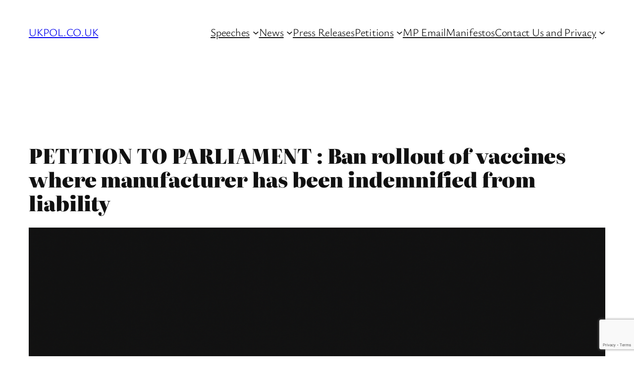

--- FILE ---
content_type: text/html; charset=utf-8
request_url: https://www.google.com/recaptcha/api2/anchor?ar=1&k=6LexplkhAAAAAA8kJASgCcey9E2bTnK2QqSURmV4&co=aHR0cHM6Ly93d3cudWtwb2wuY28udWs6NDQz&hl=en&v=TkacYOdEJbdB_JjX802TMer9&size=invisible&anchor-ms=20000&execute-ms=15000&cb=8g7a10s62vp2
body_size: 44973
content:
<!DOCTYPE HTML><html dir="ltr" lang="en"><head><meta http-equiv="Content-Type" content="text/html; charset=UTF-8">
<meta http-equiv="X-UA-Compatible" content="IE=edge">
<title>reCAPTCHA</title>
<style type="text/css">
/* cyrillic-ext */
@font-face {
  font-family: 'Roboto';
  font-style: normal;
  font-weight: 400;
  src: url(//fonts.gstatic.com/s/roboto/v18/KFOmCnqEu92Fr1Mu72xKKTU1Kvnz.woff2) format('woff2');
  unicode-range: U+0460-052F, U+1C80-1C8A, U+20B4, U+2DE0-2DFF, U+A640-A69F, U+FE2E-FE2F;
}
/* cyrillic */
@font-face {
  font-family: 'Roboto';
  font-style: normal;
  font-weight: 400;
  src: url(//fonts.gstatic.com/s/roboto/v18/KFOmCnqEu92Fr1Mu5mxKKTU1Kvnz.woff2) format('woff2');
  unicode-range: U+0301, U+0400-045F, U+0490-0491, U+04B0-04B1, U+2116;
}
/* greek-ext */
@font-face {
  font-family: 'Roboto';
  font-style: normal;
  font-weight: 400;
  src: url(//fonts.gstatic.com/s/roboto/v18/KFOmCnqEu92Fr1Mu7mxKKTU1Kvnz.woff2) format('woff2');
  unicode-range: U+1F00-1FFF;
}
/* greek */
@font-face {
  font-family: 'Roboto';
  font-style: normal;
  font-weight: 400;
  src: url(//fonts.gstatic.com/s/roboto/v18/KFOmCnqEu92Fr1Mu4WxKKTU1Kvnz.woff2) format('woff2');
  unicode-range: U+0370-0377, U+037A-037F, U+0384-038A, U+038C, U+038E-03A1, U+03A3-03FF;
}
/* vietnamese */
@font-face {
  font-family: 'Roboto';
  font-style: normal;
  font-weight: 400;
  src: url(//fonts.gstatic.com/s/roboto/v18/KFOmCnqEu92Fr1Mu7WxKKTU1Kvnz.woff2) format('woff2');
  unicode-range: U+0102-0103, U+0110-0111, U+0128-0129, U+0168-0169, U+01A0-01A1, U+01AF-01B0, U+0300-0301, U+0303-0304, U+0308-0309, U+0323, U+0329, U+1EA0-1EF9, U+20AB;
}
/* latin-ext */
@font-face {
  font-family: 'Roboto';
  font-style: normal;
  font-weight: 400;
  src: url(//fonts.gstatic.com/s/roboto/v18/KFOmCnqEu92Fr1Mu7GxKKTU1Kvnz.woff2) format('woff2');
  unicode-range: U+0100-02BA, U+02BD-02C5, U+02C7-02CC, U+02CE-02D7, U+02DD-02FF, U+0304, U+0308, U+0329, U+1D00-1DBF, U+1E00-1E9F, U+1EF2-1EFF, U+2020, U+20A0-20AB, U+20AD-20C0, U+2113, U+2C60-2C7F, U+A720-A7FF;
}
/* latin */
@font-face {
  font-family: 'Roboto';
  font-style: normal;
  font-weight: 400;
  src: url(//fonts.gstatic.com/s/roboto/v18/KFOmCnqEu92Fr1Mu4mxKKTU1Kg.woff2) format('woff2');
  unicode-range: U+0000-00FF, U+0131, U+0152-0153, U+02BB-02BC, U+02C6, U+02DA, U+02DC, U+0304, U+0308, U+0329, U+2000-206F, U+20AC, U+2122, U+2191, U+2193, U+2212, U+2215, U+FEFF, U+FFFD;
}
/* cyrillic-ext */
@font-face {
  font-family: 'Roboto';
  font-style: normal;
  font-weight: 500;
  src: url(//fonts.gstatic.com/s/roboto/v18/KFOlCnqEu92Fr1MmEU9fCRc4AMP6lbBP.woff2) format('woff2');
  unicode-range: U+0460-052F, U+1C80-1C8A, U+20B4, U+2DE0-2DFF, U+A640-A69F, U+FE2E-FE2F;
}
/* cyrillic */
@font-face {
  font-family: 'Roboto';
  font-style: normal;
  font-weight: 500;
  src: url(//fonts.gstatic.com/s/roboto/v18/KFOlCnqEu92Fr1MmEU9fABc4AMP6lbBP.woff2) format('woff2');
  unicode-range: U+0301, U+0400-045F, U+0490-0491, U+04B0-04B1, U+2116;
}
/* greek-ext */
@font-face {
  font-family: 'Roboto';
  font-style: normal;
  font-weight: 500;
  src: url(//fonts.gstatic.com/s/roboto/v18/KFOlCnqEu92Fr1MmEU9fCBc4AMP6lbBP.woff2) format('woff2');
  unicode-range: U+1F00-1FFF;
}
/* greek */
@font-face {
  font-family: 'Roboto';
  font-style: normal;
  font-weight: 500;
  src: url(//fonts.gstatic.com/s/roboto/v18/KFOlCnqEu92Fr1MmEU9fBxc4AMP6lbBP.woff2) format('woff2');
  unicode-range: U+0370-0377, U+037A-037F, U+0384-038A, U+038C, U+038E-03A1, U+03A3-03FF;
}
/* vietnamese */
@font-face {
  font-family: 'Roboto';
  font-style: normal;
  font-weight: 500;
  src: url(//fonts.gstatic.com/s/roboto/v18/KFOlCnqEu92Fr1MmEU9fCxc4AMP6lbBP.woff2) format('woff2');
  unicode-range: U+0102-0103, U+0110-0111, U+0128-0129, U+0168-0169, U+01A0-01A1, U+01AF-01B0, U+0300-0301, U+0303-0304, U+0308-0309, U+0323, U+0329, U+1EA0-1EF9, U+20AB;
}
/* latin-ext */
@font-face {
  font-family: 'Roboto';
  font-style: normal;
  font-weight: 500;
  src: url(//fonts.gstatic.com/s/roboto/v18/KFOlCnqEu92Fr1MmEU9fChc4AMP6lbBP.woff2) format('woff2');
  unicode-range: U+0100-02BA, U+02BD-02C5, U+02C7-02CC, U+02CE-02D7, U+02DD-02FF, U+0304, U+0308, U+0329, U+1D00-1DBF, U+1E00-1E9F, U+1EF2-1EFF, U+2020, U+20A0-20AB, U+20AD-20C0, U+2113, U+2C60-2C7F, U+A720-A7FF;
}
/* latin */
@font-face {
  font-family: 'Roboto';
  font-style: normal;
  font-weight: 500;
  src: url(//fonts.gstatic.com/s/roboto/v18/KFOlCnqEu92Fr1MmEU9fBBc4AMP6lQ.woff2) format('woff2');
  unicode-range: U+0000-00FF, U+0131, U+0152-0153, U+02BB-02BC, U+02C6, U+02DA, U+02DC, U+0304, U+0308, U+0329, U+2000-206F, U+20AC, U+2122, U+2191, U+2193, U+2212, U+2215, U+FEFF, U+FFFD;
}
/* cyrillic-ext */
@font-face {
  font-family: 'Roboto';
  font-style: normal;
  font-weight: 900;
  src: url(//fonts.gstatic.com/s/roboto/v18/KFOlCnqEu92Fr1MmYUtfCRc4AMP6lbBP.woff2) format('woff2');
  unicode-range: U+0460-052F, U+1C80-1C8A, U+20B4, U+2DE0-2DFF, U+A640-A69F, U+FE2E-FE2F;
}
/* cyrillic */
@font-face {
  font-family: 'Roboto';
  font-style: normal;
  font-weight: 900;
  src: url(//fonts.gstatic.com/s/roboto/v18/KFOlCnqEu92Fr1MmYUtfABc4AMP6lbBP.woff2) format('woff2');
  unicode-range: U+0301, U+0400-045F, U+0490-0491, U+04B0-04B1, U+2116;
}
/* greek-ext */
@font-face {
  font-family: 'Roboto';
  font-style: normal;
  font-weight: 900;
  src: url(//fonts.gstatic.com/s/roboto/v18/KFOlCnqEu92Fr1MmYUtfCBc4AMP6lbBP.woff2) format('woff2');
  unicode-range: U+1F00-1FFF;
}
/* greek */
@font-face {
  font-family: 'Roboto';
  font-style: normal;
  font-weight: 900;
  src: url(//fonts.gstatic.com/s/roboto/v18/KFOlCnqEu92Fr1MmYUtfBxc4AMP6lbBP.woff2) format('woff2');
  unicode-range: U+0370-0377, U+037A-037F, U+0384-038A, U+038C, U+038E-03A1, U+03A3-03FF;
}
/* vietnamese */
@font-face {
  font-family: 'Roboto';
  font-style: normal;
  font-weight: 900;
  src: url(//fonts.gstatic.com/s/roboto/v18/KFOlCnqEu92Fr1MmYUtfCxc4AMP6lbBP.woff2) format('woff2');
  unicode-range: U+0102-0103, U+0110-0111, U+0128-0129, U+0168-0169, U+01A0-01A1, U+01AF-01B0, U+0300-0301, U+0303-0304, U+0308-0309, U+0323, U+0329, U+1EA0-1EF9, U+20AB;
}
/* latin-ext */
@font-face {
  font-family: 'Roboto';
  font-style: normal;
  font-weight: 900;
  src: url(//fonts.gstatic.com/s/roboto/v18/KFOlCnqEu92Fr1MmYUtfChc4AMP6lbBP.woff2) format('woff2');
  unicode-range: U+0100-02BA, U+02BD-02C5, U+02C7-02CC, U+02CE-02D7, U+02DD-02FF, U+0304, U+0308, U+0329, U+1D00-1DBF, U+1E00-1E9F, U+1EF2-1EFF, U+2020, U+20A0-20AB, U+20AD-20C0, U+2113, U+2C60-2C7F, U+A720-A7FF;
}
/* latin */
@font-face {
  font-family: 'Roboto';
  font-style: normal;
  font-weight: 900;
  src: url(//fonts.gstatic.com/s/roboto/v18/KFOlCnqEu92Fr1MmYUtfBBc4AMP6lQ.woff2) format('woff2');
  unicode-range: U+0000-00FF, U+0131, U+0152-0153, U+02BB-02BC, U+02C6, U+02DA, U+02DC, U+0304, U+0308, U+0329, U+2000-206F, U+20AC, U+2122, U+2191, U+2193, U+2212, U+2215, U+FEFF, U+FFFD;
}

</style>
<link rel="stylesheet" type="text/css" href="https://www.gstatic.com/recaptcha/releases/TkacYOdEJbdB_JjX802TMer9/styles__ltr.css">
<script nonce="hJcGTd3MYHri5gxqI3TYLg" type="text/javascript">window['__recaptcha_api'] = 'https://www.google.com/recaptcha/api2/';</script>
<script type="text/javascript" src="https://www.gstatic.com/recaptcha/releases/TkacYOdEJbdB_JjX802TMer9/recaptcha__en.js" nonce="hJcGTd3MYHri5gxqI3TYLg">
      
    </script></head>
<body><div id="rc-anchor-alert" class="rc-anchor-alert"></div>
<input type="hidden" id="recaptcha-token" value="[base64]">
<script type="text/javascript" nonce="hJcGTd3MYHri5gxqI3TYLg">
      recaptcha.anchor.Main.init("[\x22ainput\x22,[\x22bgdata\x22,\x22\x22,\[base64]/[base64]/[base64]/[base64]/[base64]/[base64]/[base64]/[base64]/bmV3IFVbVl0oa1swXSk6bj09Mj9uZXcgVVtWXShrWzBdLGtbMV0pOm49PTM/bmV3IFVbVl0oa1swXSxrWzFdLGtbMl0pOm49PTQ/[base64]/WSh6LnN1YnN0cmluZygzKSxoLGMsSixLLHcsbCxlKTpaeSh6LGgpfSxqSD1TLnJlcXVlc3RJZGxlQ2FsbGJhY2s/[base64]/[base64]/MjU1Ono/NToyKSlyZXR1cm4gZmFsc2U7cmV0dXJuIShoLkQ9KChjPShoLmRIPUosWCh6PzQzMjoxMyxoKSksYSgxMyxoLGguVCksaC5nKS5wdXNoKFtWaixjLHo/[base64]/[base64]\x22,\[base64]\\u003d\\u003d\x22,\x22GjvCnRFtIMO2wr0kJsOGwqs0E8KKw4Fwwo5JHMOVwpTDocKNZwMzw7TDqsKxHznDpFvCuMOAKQHDmjx1GWh9w5zCk0PDkDbDtysDfUHDvz7CuEJUaD4Xw7TDpMO/cF7DiXh9CBxIX8O8wqPDon57w5MSw58xw5EawqzCscKHFBfDicKRwqYewoPDoUYww6NfFkIQQ3DCnnTCslcqw7snZsOfHAUZw5/Cr8OZwrPDsj8PN8OJw69Dd3c3wqjCt8KwwrfDisO8w5bClcOxw5TDgcKFXlRvwqnCmRFrPAXDhMOOHsOtw6HDh8Oiw6tHw6DCvMK8wrfCgcKNDm/CuTd/w5nCqWbCokjDmMOsw7EzccKRWsKnKkjClCo7w5HCm8OCwpRjw6vDnsKQwoDDvkcqNcOAwp/ChcKow51cYcO4U3vCmMO+IxzDr8KWf8K1Y0dwV1dAw54HY3pUa8OjfsK/w4jCrsKVw5YDX8KLQcKFAyJfCcKMw4zDuVHDq0HCvk3ClGpgPsKwZsOew7xZw40pwoNRICnCosKKaQfDi8KAasKuw7Nfw7htNMKew4HCvsOdwozDigHDssKcw5LCscK5cn/CuE4NasODwrDDmsKvwpBVMxg3EBzCqSlcwo3Ck0wGw5PCqsOhw4HCrMOYwqPDuGPDrsO2w4PDnnHCu2fCjsKTAANXwr9tfnrCuMOuw7LCmkfDimLDkMO9MDNDwr0Yw6YJXC4HW2oqVwVDBcKQCcOjBMKpworCpyHCvcOsw6FQTjdtK1LCrW0sw6/CvcO0w7TChXdjwoTDiwRmw4TCpCpqw7MEUMKawqV/PsKqw7sFQToZw47DkHR6IVMxcsKuw5BeQDc8IsKRagzDg8KlB3/Cs8KLLMOBOFDDv8Kmw6V2JMKzw7RmwrjDhGxpw57CqWbDhnDCt8KYw5fCuSh4BMOjw7oUexHCs8KuB1krw5MePcOBUTNFXMOkwo1QYMK3w4/DoEHCscKuwr46w712B8O0w5AsVVkmUyZlw5QyRgnDjHANw7zDoMKHbXIxYsKJLcK+GixvwrTCqXdRVBlLJcKVwrnDgzo0wqJew7p7FG/[base64]/CrmjCqcK1eMKDw5E0Zm1Aw4cVwqBeYm5LbcKkw65CwqzDlQUnwpDCgXDChVzCk397woXCgsKqw6nCpjwGwpRsw5R/CsONwoHCncOCwpTCgMKibE02wr3CosK4SSfDksOvw4I3w77DqMKkw59Wfm7DrMKRMy3CtsKQwr5dL096w5VzE8OGw7bClsOUK3Qcwp4kUMOCwpcoLzdGw5VJS23DgMKPXSPDoH0kS8Odwp7CucO9w7/CuMOmw6Rcw6HDgMKAwqR6w6fCrsOGwqjCg8ODYA03w5zChsOUw7DDhGYCIi9zw7nDu8O4ImzDpCLDtsOdcHnCnsODecKCwovDkcOpw63CpMKIwrt/w4ULwrhdw5/Di2vCu0XDgFfDi8Kww7PDhzRLwrVPdcK5ecKNGMOCwqvCr8KRQcKWwpdZHlxfD8KcH8OCw6g1w6kFU8Okwr0KRB1qw6ZDbsKCwo8cw7DDh2dFRjPDtcO1wp/DosKgKzbCnMORwqMDwokTw5JoEcOAQUJwHcOkSsKAC8OqHRXDoEEgwpzDkVAkw6ZWwpxbw5PCu0wDHcOZw4XDn1hlw67DnnTCpcKKIEXDh8OPHG5EVkQhDMK/[base64]/CjH07OMKcYMKVOk3Dj8KwZG/ClMKBw5BowqIOLELCn8OLw7d8FMODwrF4bsO8S8O2b8OJLTJXwo8bwp9cw7rDiGPDsTTCvMOAwrbCoMK/NsKpw7TCuQvDp8OwV8OCXm0KCgQ4HsKdw4fCpCIew6XCngfCvyvCswt3w6bDjsK2w7ZyEFk6wp/CsnTCj8K9fU5tw45AQMOCw6FpwqciwoTDskzCkxB+w5wxw70xw7PDncOEwoHDtMKBw7YNLcKJw7LCtXjDnMODdW7CuzbCn8K+AkTCscKDeV3DhsKow44/USpFwqTDimxoDsODdMKBwp/DoDbChMKdfMOtwpLCgChAHU3CuzTDpMOBwpkEwrrClsOIwofDrBzDusKOw4DCvRB5wovCgifDtcOUKykbLwjDscO5XB/[base64]/CsnNjworCiGTDtUXDmMKHfiwdw4DCiyjDnDHDisKOw4/CoMKzw5hIw4h9NTLDiWNLw4XCjsKGIsK1woLCqMKMwrgILMOmEMKIwrlsw70JbRcReh/[base64]/CpsOHcwYew7IawoLCoxPCucOLeMO4PjvDhsOTwr96w5kxw4TDkD7DoElFw5kdMCPDkCErP8OHwrrCoQg/w6/DlMO/QFpow4nChcO9w4jDosOVDzl8w4lUwrbDr2JiVjvDukDCscOKwrjDqChOBsKHQ8OmwobDijHCmlnCpsKwDnoZwrdIRGPDo8OhVcOnw63Di2PCvcK4w4AJbXRUw4rCosO4wpc3wobDp1/CnHTDgUMMwrHDqcKLw5HDkcKXw5/CpjNTw6Awf8K6OWTCoGfDt0QDwogtJn4HPMK/wo5hLH4ySmDCpi/CqMKGH8OBd0rCoWMAw41Hw7TDglxNw4cwZBfCn8K9wpFdw5PCmsOObnE2wo7Ct8Kkw7NjK8O2wqpzw5DDoMOawrEow4V0w5fCqsOXfy/DtRnCu8OKeUVcwrVYNXnDhMK0NcKEw6h7w5Zaw4TDtMKZw7Nkw7bCocOew4fDkkNcRVPDnsKNwpfCtxdQw4hEw6TCjkElw6jCmnLCtMOkw6hhwonDnMOWwpE0ecOKD8OzwrbDpsKQwoNaWVwqw5ZUw4/CqCrChhgnRH4oGnTDtsKndMKgwrtdAsOQVcKFTTZRYMO0MUQWwrh7w70wTsK1EcOcwoXCq13Cl10HXsKWwp/DllkoKsKlSMOcLHgnw5fChcKGJx7DvMOaw6xhcinCm8Kpw7tWWMKhbA3DmF1+wo1swrHDp8O0fsKgwoDCisKmw6LCvEtWw6DCqcKwUxjCm8OOwp1eBMKCMBcnO8OWcMOtw57DuEhzY8ODMMO3w5/CkTrCgMOPWcOoIg3CtsKJIMKEw78YUj0TUsKyPMKdw5rCpMKowpVPXsKwe8Oiw4dNw4bDpcKZH2rDqT09w4xBNnN9w4LDtC7CicOtRFhmwqcrOHTDpcOcwozChMOrwqrCt8K/wozCrTRWwp7CsmjCoMKKwqgbXSXDgMOBw5nCh8KZwrlPwpnCs08bbknCmxPDu2p9SUDDoww5wqHCnRUiJcOtIUZrd8KQwo/DqcOAw6nDoXAxQcKnDMK3O8Opw4YhMMKtWsK4wr/DnnnCqcOUwroCwpjCrWI8MH7ChcOzwp56FEUgw4JXw58OYMK9w6bCl0ECw5wFbT/DqMKewq9UwobDk8OEZsOlX3VMNhYjW8KQwr/Dk8K6fB99wr4yw5DDscOPw7wuw7jCqBojw4rCvwrCr0rDs8KAwqwMwrPCtcOAwrUhw5nDjsKaw6/[base64]/DiRHCo8OkOcOEw6UvdUhPwoIfUAAKw6zDgsKJw4bCjsObw4PDk8KPw7xXYMKpw63CscOXw4gkdRXDkFUMKHhmw5ppw6saworCrw7Cpm0hCh7DocOFen/CtwfDusKdOx3CscK8w6XCvMKDIVteJnlUAsKKw5FcBCHCrkR/[base64]/[base64]/CosKcLcK3WxENZA/DksKUw7xPEcOOw6zCl0nCiMOZwoHCoMKdw6LCssKfw4/[base64]/Cr8KqwoDDhzcNIsKAw63DtMOhPsOPGMOtRjo6w5xmw5nCkcKLw7XCncO3NcO1wpNdwpQVRMO6woPCvVlZUsOZH8Ozw45dBmnDpn3DlE3DkWDDgsK1w6hcw43DssOhw5UOTz/CjwDCoitLwopaQkfCsAvCpcKrw71gWFMuw5LCkcKYw4bCoMKZPSkdw6QYwotcHRESa8KgeEnDtsONw5PCiMKCwpDDosOQwqjCnR/DlMOqUALCrSAaMnkawrnClMOGf8KdOMK3cnrDgMKTwowJbMO5eW5XBsKed8KVdljCiWDDiMOpwovDo8OTDsKHwozDtsOpw4DDlR1sw6cNw5M4Bl0HVi9BwoTDq3/Cp1LCmQDDjDfDs0HDmDXDqcOMw75fMhnCjzQ+DsOgwoZEwq7DicOswpQHw4ktGcODJMKfwpJ9IcKAwpLCtcKVw55mwptWw5U6wpVXC8KswqwRFmjCjwIswpfDiCzCocKswpAkFQbCuiB9w7hGwpdPZcO/YsOZwr96w5tpw7FywqJ2fB3DqgvDmDnDunQhwpLDu8OzHsODw6nDtcOMwpnDqMKQw5/[base64]/w6rDncOgw4BBw4vCkRR3w7zCu8Oyw5XDkMKHwrrDhMKeAcK9ScKTZ1kvcMOuNcKFK8O8w7cqwohTaz0nW8ODw5I/XcOpw73DmcOww5saMBfDpMORKMODwr3DvmvDtGgTwp0YwqNzwpIRd8OFScKkw5EqHXrDjXXCqVrChcO+cxdiSXUzw63DsEl4KcKQwr1nwrkFwrHDvUDDqsKuIsKERsKpJsOewpR9wrcGblU1M1knwpAWw7lCw5w4cT/ClcKoaMOswoxSwpbCt8Kaw6HCsURkwqXChcKjCsKBwqPChMK3L1vClHrDtsKMwrPDnsKcZMOIEy3DqMKGwqrDtF/[base64]/BMK/wonDpMOPw6csFWddOTFMTcOrccKgCcKOIlTCgsKpd8KYJcKPwpDDvBLCh10ub1g1worDsMOMHT/CjcKmck/[base64]/Cj8KWw5LCusKHwrEow5xZN8O3wp7CrcK9fW/CpWt7wqnCqAxYw50HDcOsRMK8AD8hwoN/R8OiwpLClMKvNsOzPcKDwo1DbUvCtsOHLMKtcsKBElAuwqZow7cPQMOcwprCjsOHwqpZLsOHbXAnwpMTwo/CpFDDvMKBw7IUwrnDjcKXEMOhJMKER1JIwp55cC7Dq8OGWVFEw7vCvcKDTcOzOTDCiHTCuyQwQcK3bsOKQcO9AsOjXMONY8KWw5vCpCjDhUXDssKnZWLCg1fCqMK1ccKuwprDk8Obw4x/w7LCoEAxHnPCrMKfw7PDtwzDucKswr8ec8OgIMKpZsKYw711w6HDpnbDkHjCg3TDpSfDnBXDtMOfwpZsw5zCvcOpwrhFwp4Rwrp1wroXw7fDqMKjRA/[base64]/CsMObwpHCpA7DgsODT8K0G1HClRLCpW/DscOqDGNEw5HDkcOWw7ITRlUdw5DDi3LCg8K0ez/CmMKcw4TDocKZwqjCgMKHw6glwq3CphjCkw3CjgPDgMKwPknDisO4L8KtVsOQLgo2w7LCix7DhRFVwp/DkcOwwosMEcO5EgZJLsKKw5UIwpXCkMO6HMKpW0lLwq3DmD7DgA8xd2TDrMO3w41pw6RNwpnCulvCj8Opb8OgwqgFHMOZAsO3w5zDpytgCcO/HXnCqSHDmiIydMOtw7TCrDstc8KGwphALsOEcxXCsMKlDcKLTsOCPyDCp8K9P8K8GmEkUHHDtMK+CsK0wrNHJkZpwpIDdsOjw4/DicOpOsKtwpJCZX/DrVXCvUV0dcK/[base64]/w44cw48mTXrCnMKOwq0xwodbfmPClMOgRlPDnhAgw6/CocK9SXLCvgpQw7LCpsK3wp7Cj8Kpw5UWw5tgHBJSDMOSw7LCuRzClW0TAAPDrMK3I8OywpPCjMKMw6LDuMOaw5DCvR0EwocHHsOvFMO/[base64]/wp7CjE48ehZrfWhWLmbCucKyViwLA2PDrHHDtUXDgcOVH1JAIX0MZMKFwqLCnFhXZz88w5HCjsONPMOowqFUbMOnHwYSIWLCh8KgDmrCgRJPcsKMw7HCtcKXFsKmJ8ODPA3DqsOBwp7DmT/Dq11jVcKAwojDssOJw7V3w60ow6DCqkTDvg11N8OswobCnMKGNidwd8Krw4YJwofDpknCi8O+VGE0w60kwrtAT8KGCCQzYsOCecK/w7nChTFBwp95w7rDqkoXwowhw4jDvcKdJsKJw5XDiARkw4NnHBwGw5fDgMKXw6DDnsKdclrDij/Ci8OFSBMvLlXCkcKYZsOyUQkuFAA6U1/CocOKPlsjFnxawo3DigDDrMKsw7pZwrHClWYgwq06w5N5e2HDscK/FsO0wqDCnsKFd8OnDMOXPQxAEQd/AhALwqjDvEbCtlZpGiLDpcKFEV/DqcKhSHfCi0UITsKXVQfDvsOUwqzDoWVMXMKuTsKwwrA/wpTDs8OgQjVjwrPCvcOEw7YmainDjsOzwotTwpbCm8Obf8KTVSJ7w7vCs8OCw6gjwqjCl0vChgsrZMO1w7c/Rj8sIMKGScOwwoLDmsKcwr/[base64]/Dk8OaYCgcwpw4K8K0VcKRRz/Ct8KLwqAvNlTDg8KNHcKVw48xwrfDvA/CpzfDkx53w5UCwqfCkMOUwrEQIlXDj8OCwoXDkkp3w4LDh8KIBsKbw7LDvk/CkcOcwo/Cs8OkwrHDjcOawr3Dv1nDisOBw6ZueWMRwrjCpsO5w5rDlwwhYT3CuFgcQ8K7DsO3w6jDlsKLwo9mwqBAK8O0bWnCvjrDrVLCp8KpOMKsw51EM8OBbMOjwrDCvcOKPMOISMKSw7PDu0wLD8KoXQTCuF/DqiDDlVgzw4ABGlzDtMKMwpTCv8K0I8KQJMK9Z8KLeMKaGX1Cw74LQ0E7wonDvcKSFyTCtsKEE8OqwowxwrAuVcKJwpfDo8K/esOKGy7CjMK4AA5oE2vCo0YNw7IEwprCtsKdf8KzecK0wopmwrcWBUhRHw3DqcOGwpXDsMKTHUFaVcOxMw43w61oNE55GcOpQsOkIAnDtj3Cqi9qwpHCgnfDrSjCt31Qw6VjbBQQL8OmcMK/NDJ5JzlBQMK/[base64]/Dhg13wrvDlcKRb13CizJDNTzCnMKzPsKMw7/DrsKawqUwXGjDssOxwpjCj8KyUMOnKUbDry5Qw71owo/CusKZw5nDp8KtAMKewr0swqIcw5XCq8OSYhl2RmQGwo5Ww5crwpfCi8K6w4/DtzzDqEHDh8K3M1zCncKgeMKWJsKac8OlbyXDscKdwpQVwqDDml9TR3jCg8Kuw4MFa8KxVlTCtUXDoV4Ywr9yXzdgwrQ0esOPFGTDrB7CjcO5w5RewpUgw6PCuk/DrsKJwplPw7Vww7V3w7oyTCfDh8K6wowALcKEa8OUwq9iWCRWOgUgA8Kew5c6w4PDlX4Kwr/Dpmgxf8KyD8KGXMKlVsKQw4JTFcO8w6tbwq/[base64]/DlMKGJMKhw7TCuEzDgiIXVcKdKDnDoCbCt1gbHWnCnMKuw7Ycw65RCcOcSwXDmMO2w4nDkcOKe2rDkcKPwp1wwphTBH1nRMO5Vzc+wp7Cv8OwFDoLSGUGGMKUVcKqFSLCtgAfH8KkacK6dEUiw7nDvsKCacOnw45YKBHDjk9GTEzDjsOuw6bDhAPCkxzDvU/Cg8OeJRNqcsOUSHFzwqwxwoXCk8OYZ8KTGMKtABtwwrfDvkcEC8KKwoXCj8KHMsK0worDiMOPd04BJ8KEPcOSwrbCnirDjsK1dzXCs8OhUCTDhsOYah0zwoVNwqIgwpnCoQ/DtsO5w6ETecORJMO2McKSW8O8Q8OZfsK4CsK3wpsUwqcQwqEzwo9yY8KTR2fCvsOCazEdbh8uIsOSY8KwQcKWwp9WcDLCtWjCjHHDssOOw71abjjDs8KZwrjCkMKOwr/[base64]/CtcOaJC7Cj8K/MsOLw6PDicODw5HDiMKWwo3CpnIGwrt4KcKEw6Y7wpEmw57CkjzCk8O8bB7DscKRVH7Dm8OvQnxwLMO+YsKFwrTCj8K6w5jDoEY1D17DsMKjwqI4wp7DllvCisOqw6zDpsO4wr47w6HDiMK4bA/Drl95Iz3Dqixgw4hxGFPDoRvCksKxIRHDnMKfwqw3NDkdK8O0LsKLw7XDvcKIwrHCmmcYVGbDn8OiKMKFwpUERzjCssOHwpfDnwxsalLDjcKafcOHworDjhx6wo4fwpvDpcKwKcOpw6fCsQPCpGQqwqjDjgFNwo3DvsKMwrvClsKHecOVwofDmEXCrUjCmmx6w5/CjnvCsMKWB2YpaMOFw7PCnAlYPRTDu8OhFcKawq/ChnTDv8OsBcO7AHt7UMOYU8OnYSozSMOdLcKQwpnCt8Knwo/DhwJ3wrlRw6nClMO7HsK9bcKyHcKZEcOIacKVw4jCoFPCpmjCt1VwK8OUw6HCpMO5wr7DgMKTfMOZwrjDtkMjGwzCsw/DvjB/K8K3w57DtgrDqE4yFsOwwqJhwrpIBibCqnBtTMKDwqPCtMOgw4dddsKeHsK9w4N5woR/[base64]/DgEnDlcOGMcKsw4vDjsKsR8O3w7JQXMKuwqNNwrQxw5HDr8OrKlgrwrHClcO7woBPw4bCuwfDu8KtCQTDqER3w7jCqMK0w7xOw7N1e8KTQzNwGkoeJcKjNMKYwqsnfgTCvcKQWEfCp8OhwqTDnsKWw5MMZMKIK8OzDsOfcGQHw4QnMnvCt8OWw6QXw5s9QRRUwr/[base64]/CvUpnT8Kjw77CmsOHwpFIw5DClcK5PcONL3J/JsK/FC9zfX/ChsOBw5kqwqLDrlvDnMKqQsKAw6Y0RcKzw7fCrsKdfw7DkAfCj8KSbcOEw5/Cl1rCkiwPXcOVA8OPw4TDmzbDhMOEwrTCqMK1wq0wKgDCncOYQWciUcKFwrMUw7YFwq/Col5FwrojwqPCkDArXF0bAFjCpsOWfcK3VFoVw7NCPsOMwpQGFcKpwrQZw63Dg3UgQsKDMlgoP8OeQDrClDTCu8OJbkjDqEojw7VydDMTw6vDjw/ClHxqDWkkw5/CjD1Kw60lwq1ow4x6KcKewrzCsmHDmMOzwoLDn8ODw5sXBcOjwqlywqAPwoAHIsOjIMOxw6nDoMK9w6jDoE/[base64]/DnRRLI8KHO8OXA8KLNcOUBjPCohrDvVLDn8KAfcOPA8Knwqd4bMOTKMOuwqYGwpxmX1UNU8OgdynCkMKHwrrDpMK1wrrCu8OuHMKRQcOQbMOhBcOTwqh0woPCkCTCkmxrbVfCrMKOJW/DvC8IelzDjmMrwrMTB8O6fRPCpXVew6IwwrDCi0LDqcKlw4Ulw69rw7lZcTvDsMOQwrBiVV5/[base64]/DkQ/DjcOKw6jCrDHCqAHDtcObXA8wOsOKwqsCwrzDhXoSw6NPwrR7FsODw6kwEi/ChsKTwo5gwqMTfcO3EMKrwrpQwpwYw61yw6rCl0zDmcKfTDTDkDJLwr7DssKBw7F7IhfCk8KCw7Usw41RUDrDhGp8wprDilcqw7VvwpvChCLCucKsZxh+wpdhwqtpQ8OWw5oGw7PDoMKUVwo3ckoZWSYdKGjDpMOVLHFDw6HDsMO/[base64]/CmcO2w7jDssKKDsKfAsOPw6rCsAXCgMK8w5t8akxuwqrDpsOgbMOTfMK2LcK0wrtkEGgibzhbZULDtC/DvHXCqMOYwpPDkjnCgcOmZMKaJMOqLjNYwq8ORAwcwpY3w67CvcOewokuQVjDvMK9wpPCmX/DscONwopvf8K6wqtCHMO6SxTCiyl4wodVSFjDuALCmyrCvcO9PcKrDmzDrsOPwrHDnkR+w7nCksKcwrrCksO/[base64]/[base64]/Cs8OWNzvCt8O7wq/DgCRIw7Qhw7d/w5dZKCtswoHDn8KeCQZLw6luX2h1JcKLU8OVwqcgdHHDpcOTe3vCt0s2K8OOFGrClcO4A8KxSh1Ya2TDicKTEVJBw7LCoyrClMK9IwvCv8KKPm86w5Fiw4wSw4ogwoBvbsONPB7DkMKZIMKcHWhHwrHDmgnCjcOQw6dZw4klf8Oxw7New4NewrjCpcOZwqw6TlByw6/DrcK6cMKMIDrCnDJvwrbCqMKCw5UwJCt2w53DnMOQcj9Rwq/DuMKNB8OrwqDDvkZ7dkHCoMKOLMKiw6/[base64]/DkMO0XAF2w5VbfsKtJQ3DhsOvZX3Dgz8kdMOkSMK5SsKRwp5zw7wlwplFwqFNR3gqQmjCh3VOw4DDrsOgfwbDrS7DtMOLwoxiwpPDskfDkcO+TsKTIB1UIsOlWsO2bi/Cr0zDkHpydcKow7rDnsKhwpTDqTPCq8OZw6rDohvDqiRywqMyw6BKwrM2w7PDrcKgw4PDnsOHwpUSXzM3dy/Cl8OEwpEmdMKjT2Mvw5o1w6rDvcKswpUxw5ZYwq7CqcO/w4PCscOww4s/[base64]/ZhhHwqDCqMO8wqdwCj/DqR3CsGgiJwRgw7HDhsORw57CmcOvTMKLw6TCiVYoFsO/wrFCwonDncOoCCrDvcKrw47Cr3YPw7XCqBZXwo1hesKXw5g9WcOjSsKEccOKBMOuwpzDjQnCsMO5VGEQO37CqsOBTcORTnMmZTwUw44WwoJydcOlw6MZbQlfBMOPEMOKwqvCuRvClMOCw6bCrSfDgGrDrMK/BsKtwolBQcOdb8KWNU3DrsOGw4LCuFB9wpPCk8KPBBjCpMK+wqLColTDuMKAbkMKw6F/[base64]/CvmnDjcKqw5hdw5zDiMOowrRiCMOZwoJFw7XDusOxeWnCkzPDicK0wr1gdgLChcOgPS/DmsOGE8OZYyF7bcKjwo7DtsKINkzDpsO1wpYkG3zDrMOpNDDCs8K8CBXDvsKcwpdgwrnDiFLDuwJzw5I4PcOcwqxbw7JOIMOVYldLTlUmXMOyDGIBWsOFw68qTB3Dtk/DoAsrFRwyw7HCk8KMV8OCw49OQsO8wrAkTj7CrWTChjBewpZlw5DCpz/CusOqw6vDiF3Du3nCsWVGEsKydMOlwrlgRyrDtcOqHcOfwoXCkkBzwpLDksKWVxNWwqJ7ScKYw5dyw7rDmizCpH/DhWjCngwzwoIcOB/ChHvDs8K/[base64]/Cj8K5b8KTMMO1wpJlFcO4BkMjF8ObwoBlAj0jK8OVw5l8CGRQwqHCoWIww7/[base64]/[base64]/wqFTw67DucKuwpgQwo/CrnHDu3lrah5Tw4gowoDCm3TChz3CkHhqMU4gacO5H8Oiwo7CgTHDqBXCucOmf0d8SMKWGAElw4gZdUF2wo4hwqTCicKYw5vDu8O8dQh+w5bCqMONwrZgBcKJGhbCjMObwo8Xw4wDTiDCmMOWOT18CA/DrGvCvToyw5IFwoJFI8OOwrMjXMOxw5FdacO5wpdJBgoHajxwwqvDhwo7SS3CkyUXXcKuVhJ0IUh4VypWIsOBw5nCocKjw4t8w6AEa8KLGsOWwr9Xwo7DhMO9AAkLFg/[base64]/EcOyw4QsBMOKwoYaOzPDkcKnU8OPw57Ck8KYwqzCkz7CrsOIw5JbEsOfScOzTw7CnC/[base64]/DqDpWw7YuOsKzHcOIAVrDosOFwr3Dg8Kfw6PDqcOrAMKTRsOqwplGwr3DnMKawpA/wr7DscKbJk3CrTETw5DDjQLCn2PCjsK0wpEbwobChXDCuitHD8Ouw5vClMO+NAPCjMO3w78IwofClB/[base64]/w5YIY8ONwqp6fMKRwqTCnmsRAWxqHD46GsKCw6HDgcK2XMK0w5Vjw6nCmRDCuABCw5fCsVrCkcKpwocYwrbDn0zCrWlmwqc/wrfDrSo0wpEuw73Ckk7ChSdPClFYVhZbwqXCpcOuBMKNVC8JXcOZwo/DisOJw6rCq8OkwoIzfRbDqjtDw7AKXMKFwr3DsknDu8KVw4wiw6/DnsKHVhzCl8Kpw4rCo0UKDU/DlcO8w6FJCkEfccOCw53DjcO+TS9uwrnDrsOfwrvDqsKFwr9sH8O1d8Ktw4Yow5rCu2l1cnlKJcOkGWbCl8KKKWVIw4XDj8K0wpRmeBnCvHzDnMOeOMOtQT/CvS9Fw65/GVjDpMO0TsOOQGhhO8KtAlwOwrUQwoTCjMKEUhLCpmx+w6XDtcOvwoQqwrLCtMO6wpzDrAHDkRVJwqbCj8O+wp4/LTlhwrtIw6omwrnCli5aZGnClzrDnylwKCEcKsOtdVoBwp9JayxVeAvDrHY0wpHDpcK/w44tGA/CjlIkwqAcw7/CsTxxY8K1QwxVwoVSIsOzw6M2w4zCv1o9wprDvsOEJy7DugXDo1JNwo44CMOew4QcwqXChsOww4DClh9EYcK+b8ObHRDCtgPDlMKawqReY8Ozw58yS8OYw5ZKwr0FLMKRHWPCi0vCrcKHGyAIwokuMgbCoClqwq/CgsOKR8KwQsOPI8KGw6/ChMOMwoZow4RxQxrDhU19REhMw6I/C8KgwoRVwozDjRFHCsOTIi5CX8OawpfDtyBOw49EL1PDpAfCmBDCjTXDl8K5TcKRwq0MAjhFw750w5NZwpx7ZHzCjsO9fC7Dvz5qCsKwwqPCnRJbR1fDuzzDh8Kmwqgmw5oeDmkgZcKuw4Z7w50owp5pUSAKVsOKwrhNw4/DlcOQNcO0elx6KcO6FztYWDTDp8OCIcKbN8OXecObw4rCmcO0w6UDwroNwq3CjzpFTxpfwovDkcKhw6kUw7wqSWEpw4vDrUTDssOvPl/CgMO0w6jCqS/CqHXDksKwM8OKf8O5XcOwwqRKwol3D3XCkMKZXsOTCm56fcKEZsKFwrrCu8OLw79AZm7CrMOpwqxJY8K2w6DCs3vDlFF3woV/[base64]/DlALDoQjDisKADGbCocOewrsuFxgTUl/DugHCkcOkDz16w6lSOhrDhsK8w48Bw5o7e8KDw54IwojCqsOzw4oJKm9ATDLDtsKjFx/[base64]/[base64]/Cu8ORBsO2c8KAwpzDj8OUw6YtRl4Iw5TDjFxcdCvCjcOJKzFuw4nDscKQw7BAQ8KxPHsbFsKSBsOkwpbCt8KqRMKowpzDrMO2QcKMMsOhZyUcwrdLe2MUU8OJfHhfel/[base64]/DpDzCqMKZw4/CnQwzY8K9w6/[base64]/Wl4kwowWwrBJFQkBAAt2wrjCvAjDiXLCocOhwrQiw4vCuyPDgcOvaXbDukx7wqTCrn9HaTPDoyprw7zCvHM2wovCp8OXw7HDuFHCuSrClmNyZhkww7bCqyM/wqXCnsO5w5nDrVE4w78EFQXDky5CwqPDscOzLjLCisOhbBHCoiHCssO4wqTCucKvwrTDjMOBWHPCpsKPETc2AsKfwqvDvxQUW3gnOMKFJsK6bSLCk3LDpsKMTjPCnsOwK8OaS8OVw6BAPcKmQ8KHD2IoP8K/[base64]/PRTCkhnCrcOgSkLCgcKdw7TCl8Ovw5DDpEDCqBdHw4LCtk10RT/DqSFnwrLChD/[base64]/DiBHDtcK8RsKJATzDp8KYUhh/wqLDkMKuWRzCiT9jwqbDu0kKFVlACGhCwrJNVRB4wqrDgzBRKGXDiVfDscKjw7tUwqnDhsOtJsKFwr4swr/CjVFEwpPDhGPCvVZ4w4lKw7JjRcKsRcO6WsK7wpVLw4/ChGMnwq/DsUIQw7oDw7AeBsOAw4xcHMKnKcOHwqdvEMKIGU7Coz3CtsKkwoxmIMO1w5/CmE7DvMK8LsOnEsKRw7ktK2IOwqBKw6/DsMK6wrVYwrBsKWgHejfCrcK2T8Kyw6TCucKswqFXwrgCCcKVGUnCp8K7w4bCmcOlwq0ZFMOCWTHCoMKiwprDokZhA8KDPw/DrH/Co8OLJ2Ylw59ODsOzwpHCrVVOIlRAwoLClivDscKHw57CuCDDgcOEKy/Dj1Idw51hw5/CrmTDucObwr7CpsKTTUEpFsK4UXFtw5fDtcOlVXkpw6wPwqHCoMKAQAI2C8KWwpMqDMK6ExsCw5PDjcO0wr5sfsOjeMKGwr03w7UzOsOyw5wTw4TClsOlKnnCsMK/wpp7wo54w4LCq8KwMnRDNsO7OMKELVjDtAHDn8KawqsHwo9hwprCgkoid3bCocK3woTCpsK/w7zCpCMzAk42w4U2w4/CnEN3UmbCr2DCocOww6/DuAvCs8OYIXHCisKbbS/Dq8Oew6ELVsO7w6nDmGvDhsOnPsKoV8OTwpHDk0/DjsKEasOYwq/DpSt6wpNNcsOBw47DlBohwoQhwp/Cg0fDiyA2wp3Cg2XDmF0VHMKtZzbCnWskIsODAiggAsKjS8KVZiHDkg7DhcO6GmdIw58HwqQjMcOlwrfCpcKiS1nCpMKPw6oew5cRwpleeS7Cr8Okwqhdw6TCtHrCn2DCmsOtZcO7R3xfAjlfw43CoCIPw7DCr8KBwq7DrGcWExnDoMO/L8Krw6VZeXxafcKQMcKQJTdtD3DDpcORe24gwoJdwpMJG8KSw7HDmcOhFsOuw70MRsOnwo/Cq3nDlj5YPF54IcO2wrE/w4VyQXUpw7rDg2vClMOnIMOrWj7CqMKUw7osw64LWcOgLkLDi3PClMOswo1JAMKJU3oXw73CqMKpw4Mcw7vDt8O4TMOsDRNKwrdwcHNewrhLwpbCqF/DqTfClcK9wp3DnMKRKyrDrMKnD3law6bDuWUrwrxiWz14wpXDlcOFw6zCjsK/[base64]/Cm2LDuQg2w7PCucKTU18twqrClWttKMKqKXrDp8OEO8KewqcBw5QRwoQjwp3DsxbCjsKlwrA9w5/[base64]/DucOjw5bDrVDCjMOmwr/CosORJ8O+JcK5TcKHwojCksO1MsKSwrPCo8OwwogCZhPDr17DlF9rw7hDD8OTwoZUMsOqw7UHd8KYPsOMwocBw4JIawjDkMKeRS3Dqi7CrAfCl8KQDsOAw7Q2woHDmB5gPQkmw4NVw7Y4TMKqIxXDixI/J1PDt8OqwqF4TcKxccKYwp0PRsOew5hALlEEwrTDhsKEC33DmcOxwobDg8KuSipWw5s/EhgvIgnDpXJMWVh/wr/DgVUNQGBUbMO/wojDmcK8wovDvFdsDw3CrsKQBcKWAMOBw5rCrT9Gw7sTKVvDm2VjwqjCljxFw5DCiA7DrsO6DcKBwoUVw4R/wogFwpN/wphew7/CsioXC8OMesOmGQzCnDXCqTg/ZzESwplgw6IUw4wow4Niw5PDrcK9asKlw6TCnTFOwqIWwo3Cmj8IwqRFw7rCkcKqBlLCvTFTEcOxwqVLw7EUw5rCgFjDk8Kpw5Z7OkF7wpQDwph/wpIOJXt0wrnCs8KGHcOsw4DCsUU9wpQXeC5Pw6bCk8K8w6hgw5rDtTUQwonDpgBmaMOTXcOHw7nCpG5dwqTDtjsKGwbCjxc2w7MBw4DDuwhdwpY2CQXCl8K/wqDClmjDkMOvwowZUcKbRcK0LTEjwpDDgQ/Cs8KtdRBUeBcXfD/DhyQ9QE4LwqU7cTIXccKswpEAwo/CuMO8w4LDicOMLREtwq7CssOnFWIbw67DmBg5a8KUQlRjWBLDmcOnw6/DjcO5bcO5IWkiwppDSgLDn8O1fEHDscOYEsKuK0vCvcKuKAgGNMO9U1nCosOPV8KowqfChClWwr/Cpn8IP8OMLcOlXXktwqHDlDJ+w44HECULMGMsFcKCcWcfw4cSw6vCgTsuTyjCgCfDiMKVR1oEw6x5wrZgH8OiKgpew4LDiMKWw44Iw5LCkFnDg8OpLzYITnAxwow6ZMKVw4/DuCNkw5vCizMQeBPDksOdw6DCocO9wqgmwqnDpgt/woDDpsOgO8K+wqY9w4TDmXzDu8O4KAdWFsKUwoIvSGs6w6opE3czDMOLFsOtw5/DvcOrJy4mMRUpOcOUw6V5wq8gFjrClkoIw4HDryoowrwew6LCtnsUZVHChcOGw6RqbMOswoTDsUnDkcOlwpPDgMO5fsOUw4TCgHsawpFqXcKtw6TDq8ORNmUHw5XDtHLCn8K3NQ/Di8O5wofDoMOZw63DqUbDmcKQwp/CrjFdQnJRFgR1VcKlBRU2UyhHeybDrzvDrkRUw7nCnFIcAcKhw4UlwpbDtALDkyjCusO+wo1vdkUuF8KLUxzCn8KOClzDoMKGw7NgwqkCIsOaw6w3UcOrYApVYsOMw4bDlAtgwqjCtjXDrDDCk3PCncK+wq1Ew77DoAPDqAkZw7IEwojCucO5wotTNU/[base64]/Dt1JgCsOFwrB3wpYnwqp/F2sgE0AhbMKiwrvDq8KFTcOPwqHChjBSw7/[base64]/DpMOZwoTDqwYqw4PDrkMvRGt0w6BwXMKjwrDCoGDDhVrDn8OGw7YBwpwzZsOnw6XChng/w6MILGpFwrFII1M0RRxHwpVKSsKfHMKlBm0tdMO9bzzCnFvCjyHDusKTwqrCo8KDwpRjw54SaMO3XMOcRXchwrBDw7gQMyvCscO+JFUgwrDDl3zDrxvDlGTDrR3DscOrwpxmw7BuwqF2cEXDszrDvjTDtMOQaysDVsOrUWEPenDDpjQKLnbCjmFPGMODwrIQCmQuTS/DtMKEH013w7rDqwbDg8K5w7wOA27Dj8OLHFbDtSM7ecKaVE8Vw4DDikzDgcK8w5dSw4ESLcO/Tn/CtMKBw5tlQEHDocKoaE3DpMKLQMOOwpzCtko/wp/Cixtkw5IcTsO1ME/[base64]/CrcKZwop8w7DDu8O6RjzChBPCusKEOcKvw57CiE7CicOnGMOBIcKLZXIqwr05asKrU8OhH8K8wqnDvQ3CucOCw5NvCMKzGWDDuR9mwrlMFcOALy0YWsONwoUAVAHCmDPDtSfCqRbDl0tAwqhXw5HDgBzCkRkKwrZSw7rCtgrDn8OYVUfDnljCksOBwp/Dn8KREkXDkcKmw6ADwoPDm8Knw7HDjhZVOxkEw4pGw6lwUD7CoDtVw4nClsOxEywcAsKZwqDCi1Uxw75eA8Opw5A0a2zClFfCnMOTVsKmYU8EPsKMwqEnwqrCgQZ2LFgDHAJ8wrXCo3dow4M/wql0JGLDmsKPwpjCjiQYfMKqFcKKw7YuEXMdwqkpHMOcY8OoZlQUGjfDvsKxwoLClsKZdsOpw6rCkyMVwrzDosOLa8KawpN0wpjDiQcEwrPCkMO/XMOaBMKWw7bCmsKcBMOgwp5Nw7rCrcKrNSsEwpbDgXxww6xdNGZhw6bDs2/CklTDpMOJVT/Cn8KYWBRsXwcTwrQcBjAMfMOTVlVdO0s/[base64]\\u003d\x22],null,[\x22conf\x22,null,\x226LexplkhAAAAAA8kJASgCcey9E2bTnK2QqSURmV4\x22,0,null,null,null,0,[21,125,63,73,95,87,41,43,42,83,102,105,109,121],[7668936,591],0,null,null,null,null,0,null,0,null,700,1,null,0,\[base64]/tzcYADoGZWF6dTZkEg4Iiv2INxgAOgVNZklJNBoZCAMSFR0U8JfjNw7/vqUGGcSdCRmc4owCGQ\\u003d\\u003d\x22,0,0,null,null,1,null,0,1],\x22https://www.ukpol.co.uk:443\x22,null,[3,1,1],null,null,null,1,3600,[\x22https://www.google.com/intl/en/policies/privacy/\x22,\x22https://www.google.com/intl/en/policies/terms/\x22],\x22JE+Wtav9yFN+UqWUvpZxenU5EBE3O7PSy75VdskZYss\\u003d\x22,1,0,null,1,1763582008688,0,0,[48,19,59,217,89],null,[113],\x22RC-Z9UKoaRV-UDxSg\x22,null,null,null,null,null,\x220dAFcWeA75OxWGEtMZhVMkhTidmEGB-r5Lfczyb-9NW9GJ0JRPypuq6vEjOQWIdKPnCVMFrRAu1w67eXKGZVkgJMXrIdJ05awyDg\x22,1763664808668]");
    </script></body></html>

--- FILE ---
content_type: text/html; charset=utf-8
request_url: https://www.google.com/recaptcha/api2/aframe
body_size: -246
content:
<!DOCTYPE HTML><html><head><meta http-equiv="content-type" content="text/html; charset=UTF-8"></head><body><script nonce="9XgzVcM-KkN3FWVpMclUBw">/** Anti-fraud and anti-abuse applications only. See google.com/recaptcha */ try{var clients={'sodar':'https://pagead2.googlesyndication.com/pagead/sodar?'};window.addEventListener("message",function(a){try{if(a.source===window.parent){var b=JSON.parse(a.data);var c=clients[b['id']];if(c){var d=document.createElement('img');d.src=c+b['params']+'&rc='+(localStorage.getItem("rc::a")?sessionStorage.getItem("rc::b"):"");window.document.body.appendChild(d);sessionStorage.setItem("rc::e",parseInt(sessionStorage.getItem("rc::e")||0)+1);localStorage.setItem("rc::h",'1763578410488');}}}catch(b){}});window.parent.postMessage("_grecaptcha_ready", "*");}catch(b){}</script></body></html>